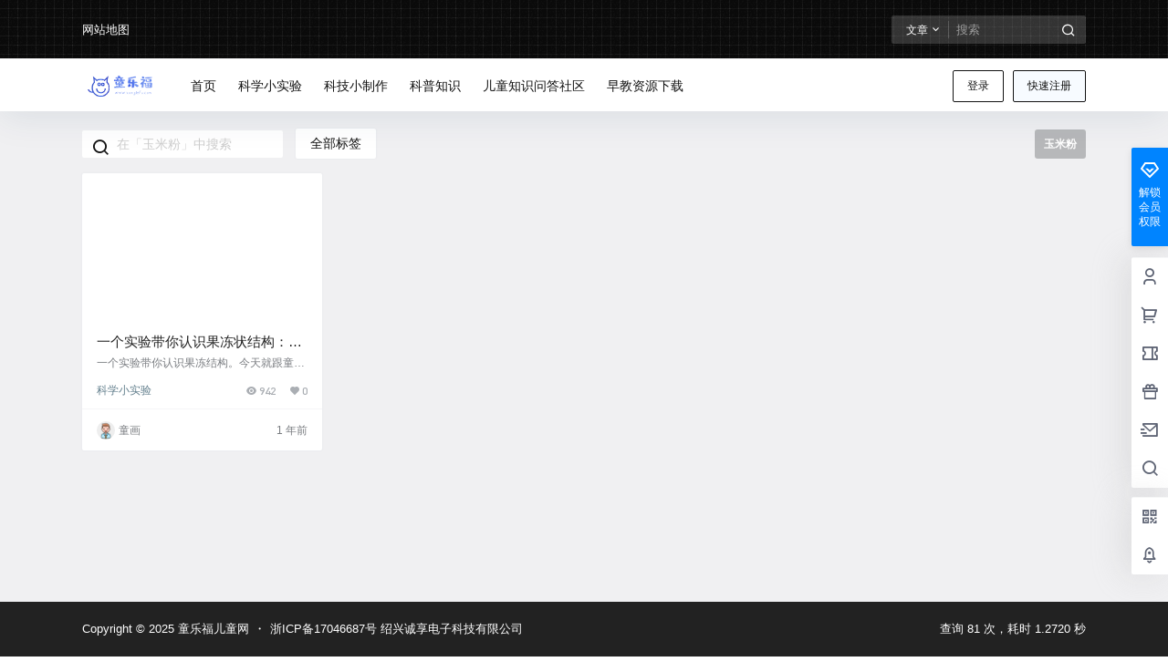

--- FILE ---
content_type: application/javascript
request_url: https://www.tonglefu.com/wp-content/plugins/qapress/js/scripts.min.js?ver=4.3.0
body_size: 2973
content:
function notice(e,s,a,n){var t=n||jQuery(".mce-tinymce");clearTimeout(timer),jQuery("#notice").remove(),t.append('<div id="notice"><div class="notice-bg"></div><div class="notice-wrap"><div class="notice-inner notice-'+e+'">'+s+"</div></div></div>"),a&&(timer=setTimeout(function(){jQuery("#notice").remove()},a))}function comments_list(e,s){var a="";if(e&&e.length)for(var n=0;n<e.length;n++)a+='<li class="as-comments-item" data-id="'+e[n].ID+'">            <div class="as-comment-name">'+e[n].user+" <span>"+e[n].date+"</span>"+("1"==s?'<span><a class="j-del-comment" href="javascript:;">'+QAPress_js.lang.delete+"</a></span>":"")+'</div>            <div class="as-comment-content">'+e[n].content+"</div>            </li>";else a+='<li class="as-comments-none">'+QAPress_js.lang.nocomment2+"</li>";return a}var timer=null;jQuery(document).ready(function(e){var s=0,a=e(".q-single");a.length&&e.ajax({url:QAPress_js.ajaxurl,data:{action:"QAPress_views",id:a.data("id")},type:"POST",success:function(e){}}),e("#answer").on("click",".j-reply",function(){var s=e(this).closest(".as-item");if(s.find(".as-comments-box").length)e(".as-comments-box").remove(),e(".as-comments").remove();else{var a='<div class="as-comments-box">        <form method="post" class="as-comments-form clearfix">        <input type="hidden" name="id" value="'+s.data("aid")+'" >    <input class="as-comments-input form-control" name="comment" type="text" placeholder="'+QAPress_js.lang.addcomment+'" autocomplete="off">    <input class="as-comments-submit" type="submit" value="'+QAPress_js.lang.submit+'">    </form></div>';e(".as-comments-box").remove(),e(".as-comments").remove(),s.find(".as-main").append(a),s.find(".as-comments-input").focus()}}).on("click",".btn-vote",function(){const s=e(this);let a=s.hasClass("btn-vote-up")?1:-1;const n=s.closest(".as-item"),t=n.find(".btn-vote.active"),i=n.find(".btn-vote-up");let r=i.data("vote");if(s.hasClass("active")){if(s.removeClass("active"),1===a){let e=r-1;e=e<1?"":" "+e,i.html(i.find("svg").prop("outerHTML")+i.attr("aria-label")+e)}}else{if(1===a){let e=r+1;e=e<1?"":" "+e,i.html(i.find("svg").prop("outerHTML")+i.attr("aria-label")+e)}else if(t.length){let e=r-1;e=e<1?"":" "+e,i.html(i.find("svg").prop("outerHTML")+i.attr("aria-label")+e)}t.removeClass("active"),s.addClass("active")}e.ajax({url:QAPress_js.ajaxurl,data:{action:"QAPress_vote",id:n.data("aid"),type:a,nonce:e("#comments_list_nonce").val()},type:"POST",dataType:"json",success:function(e){if("0"==e.result){i.data("vote",e.upvote);let s=e.upvote<1?"":" "+e.upvote;i.html(i.find("svg").prop("outerHTML")+i.attr("aria-label")+s),n.find(".btn-vote").removeClass("active"),e.voted&&"upvote"===e.voted?n.find(".btn-vote-up").addClass("active"):e.voted&&"downvote"===e.voted&&n.find(".btn-vote-down").addClass("active")}else if(e.msg){n.find(".btn-vote.active").removeClass("active");let s=r<1?"":" "+r;i.html(i.find("svg").prop("outerHTML")+i.attr("aria-label")+s),notice(0,e.msg,1200,n)}}})}),e("#answer").on("click",".j-reply-list",function(){var s=e(this).closest(".as-item"),a=s.find(".as-comments").length;s.find(".as-comments-box").remove(),s.find(".as-comments").remove(),a||(s.find(".as-main").append('<div class="as-comments"><ul class="as-comments-list"><li class="as-comments-none"><img class="notice-loading" src="'+QAPress_js.ajaxloading+'"> '+QAPress_js.lang.loading+"</li></ul></div>"),e.ajax({url:QAPress_js.ajaxurl,data:{action:"QAPress_comments",aid:s.data("aid")},type:"POST",dataType:"json",success:function(e){if(0==e.result){var a=comments_list(e.comments,e.delete);s.find(".as-main .as-comments-list").html(a)}else s.find(".as-main .as-comments-list").html('<li class="as-comments-none">'+QAPress_js.lang.error1+"</li>"),notice(0,QAPress_js.lang.error1,1200,s)},error:function(){s.find(".as-main .as-comments-list").html('<li class="as-comments-none">'+QAPress_js.lang.error2+"</li>"),notice(0,QAPress_js.lang.error2,1200,s)}}))}).on("click",".j-answer-del",function(){if(confirm(QAPress_js.lang.confirm)){$el=e(this).closest(".as-item"),notice(1,'<img class="notice-loading" src="'+QAPress_js.ajaxloading+'"> '+QAPress_js.lang.deleting,0,$el);var s=$el.data("aid");e.ajax({url:QAPress_js.ajaxurl,data:{action:"QAPress_delete_answer",id:s},type:"POST",dataType:"json",success:function(s){clearTimeout(timer),e("#notice").remove(),0==s.result?(notice(1,QAPress_js.lang.success,1500,$el),setTimeout(function(){$el.fadeOut("fast",function(){var e=$el.closest(".as-list");$el.remove(),0==e.find(".as-item").length&&e.append('<li class="as-item-none" style="text-align: center;color: #999;padding-top: 10px;">'+QAPress_js.lang.nocomment+"</li>")})},1400)):2==s.result?notice(0,QAPress_js.lang.denied,1200,$el):notice(0,QAPress_js.lang.error3,1200,$el)},error:function(s){clearTimeout(timer),e("#notice").remove(),notice(0,QAPress_js.lang.error3,1200,$el)}})}}).on("click",".j-del-comment",function(){if(confirm(QAPress_js.lang.confirm2)){$el=e(this).closest(".as-comments-item"),notice(1,'<img class="notice-loading" src="'+QAPress_js.ajaxloading+'"> '+QAPress_js.lang.deleting,0,$el);var s=$el.data("id");e.ajax({url:QAPress_js.ajaxurl,data:{action:"QAPress_delete_comment",id:s},type:"POST",dataType:"json",success:function(s){clearTimeout(timer),e("#notice").remove(),0==s.result?(notice(1,QAPress_js.lang.success,1500,$el),setTimeout(function(){$el.fadeOut("fast",function(){var e=$el.closest(".as-comments-list");$el.remove(),0==e.find(".as-comments-item").length&&e.append('<li class="as-comments-none">'+QAPress_js.lang.nocomment2+"</li>")})},1400)):2==s.result?notice(0,QAPress_js.lang.denied,1200,$el):notice(0,QAPress_js.lang.error3,1200,$el)},error:function(s){clearTimeout(timer),e("#notice").remove(),notice(0,QAPress_js.lang.error3,1200,$el)}})}}),e("#as-form").submit(function(){if(s)return!1;s=1,tinyMCE.triggerSave();var a=e("#editor-answer").val();return e.trim(a)?(notice(1,'<img class="notice-loading" src="'+QAPress_js.ajaxloading+'"> '+QAPress_js.lang.submitting,0),e.ajax({url:QAPress_js.ajaxurl,data:e(this).serialize()+"&action=QAPress_add_answer",type:"POST",dataType:"json",success:function(a){if(s=0,0==a.result){notice(1,QAPress_js.lang.success2,1200);var n='<li id="as-'+a.answer.ID+'" class="as-item" data-aid="'+a.answer.ID+'" style="display: none;"><div class="as-head">                            <div class="as-avatar">'+a.user.avatar+'</div>                            <div class="as-user">'+a.user.nickname+'</div>                            </div>                        <div class="as-main">                        <div class="as-content entry-content">'+a.answer.content+'</div>                        <div class="as-action">                        <span class="as-time">'+a.answer.date+'</span>                        <span class="as-reply-count"><a class="j-reply-list" href="javascript:;">'+QAPress_js.lang.ncomment+"</a></span>                        </div>                        </div>                        </li>";e(".as-list").append(n),e("#as-"+a.answer.ID).fadeIn(),e(".as-item-none").remove(),tinyMCE.activeEditor.setContent("")}else 101==a.result?notice(0,QAPress_js.lang.empty,1200):2==a.result?notice(0,QAPress_js.lang.login,2e3):notice(0,QAPress_js.lang.error4,1200)},error:function(e){s=0,notice(0,QAPress_js.lang.error4,1200)}}),!1):(notice(0,QAPress_js.lang.empty,1e3),s=0,!1)}),e("#answer").on("submit",".as-comments-form",function(){if(s)return!1;s=1;var a=e(this).find(".as-comments-input").val(),n=e(this).closest(".as-item");return e.trim(a)?(notice(1,'<img class="notice-loading" src="'+QAPress_js.ajaxloading+'"> '+QAPress_js.lang.submitting,0,n),e.ajax({url:QAPress_js.ajaxurl,data:e(this).serialize()+"&action=QAPress_add_comment",type:"POST",dataType:"json",success:function(e){s=0,0==e.result?(notice(1,QAPress_js.lang.success2,2e3,n),n.find(".as-comments-input").val("")):101==e.result?notice(0,QAPress_js.lang.empty,1200,n):2==e.result?notice(0,QAPress_js.lang.login,2e3,n):notice(0,QAPress_js.lang.error4,1200,n)},error:function(e){s=0,notice(0,QAPress_js.lang.error4,1200,n)}}),!1):(notice(0,QAPress_js.lang.empty,1200,n),s=0,!1)}),e("#question-form").submit(function(){if(s)return!1;s=1,tinyMCE.triggerSave();var a=e("input[name=title]").val(),n=e("select[name=category]").val(),t=e("#editor-question").val();return a?n?e.trim(t)?(notice(1,'<img class="notice-loading" src="'+QAPress_js.ajaxloading+'"> '+QAPress_js.lang.submitting,0),e.ajax({url:QAPress_js.ajaxurl,data:e(this).serialize()+"&action=QAPress_add_question",type:"POST",dataType:"json",success:function(a){s=0,0==a.result?(console.log(a),e("input[name=id]").val()?notice(1,void 0===a.msg?QAPress_js.lang.success3:a.msg,1500):(s=1,notice(1,void 0===a.msg?QAPress_js.lang.success4:a.msg,1200)),void 0!==a.location&&setTimeout(function(){window.location.href=a.location,s=0},1200)):101==a.result?notice(0,QAPress_js.lang.need_all,1200):102==a.result?notice(0,QAPress_js.lang.length,1200):notice(0,QAPress_js.lang.error4,1200)},error:function(e){s=0,notice(0,QAPress_js.lang.error4,1200)}}),!1):(notice(0,QAPress_js.lang.need_content,1200),s=0,!1):(notice(0,QAPress_js.lang.need_cat,1200),s=0,!1):(notice(0,QAPress_js.lang.need_title,1200),s=0,!1)}),e("#answer").on("click",".q-load-more",function(){var s=e(this);if(!s.hasClass("disabled")){s.addClass("disabled").text(QAPress_js.lang.loading);var a=e(".q-single").data("id"),n=s.data("page");n=n||2,e.ajax({url:QAPress_js.ajaxurl,data:{action:"QAPress_answers_pagination",question:a,page:n},type:"POST",dataType:"json",success:function(a){if(0==a.result){var t="";if(a.answers.length){for(var i=0;i<a.answers.length;i++)t+=a.answers[i];e(".as-list").append(t)}else e(".q-load-more").css("visibility","hidden"),notice(1,QAPress_js.lang.load_done,1500,e(".as-list"))}else notice(0,QAPress_js.lang.load_fail,1500,e(".as-list"));s.removeClass("disabled").text(QAPress_js.lang.load_more),s.data("page",n+1)},error:function(a){s.removeClass("disabled").text(QAPress_js.lang.load_more),notice(0,QAPress_js.lang.load_fail,1500,e(".as-list"))}})}}),e(".topic-header").on("click",".j-del",function(){if(confirm(QAPress_js.lang.confirm3)){notice(1,'<img class="notice-loading" src="'+QAPress_js.ajaxloading+'"> '+QAPress_js.lang.deleting,0,e(".q-entry"));var s=e(".q-single").data("id");e.ajax({url:QAPress_js.ajaxurl,data:{action:"QAPress_delete_question",id:s},type:"POST",dataType:"json",success:function(s){clearTimeout(timer),e("#notice").remove(),0==s.result?notice(1,QAPress_js.lang.success,1500,e(".q-entry")):2==s.result?notice(0,QAPress_js.lang.denied,1200,e(".q-entry")):notice(0,QAPress_js.lang.error3,1200,e(".q-entry"))},error:function(s){clearTimeout(timer),e("#notice").remove(),notice(0,QAPress_js.lang.error3,1200,e(".q-entry"))}})}}).on("click",".j-approve",function(){if(confirm(QAPress_js.lang.approve)){notice(1,'<img class="notice-loading" src="'+QAPress_js.ajaxloading+'"> '+QAPress_js.lang.loading,0,e(".q-entry"));var s=e(".q-single").data("id");e.ajax({url:QAPress_js.ajaxurl,data:{action:"QAPress_approve_question",id:s},type:"POST",dataType:"json",success:function(s){clearTimeout(timer),e("#notice").remove(),0==s.result?(notice(1,QAPress_js.lang.success,1500,e(".q-entry")),e(".j-approve").remove()):2==s.result?notice(0,QAPress_js.lang.denied,1200,e(".q-entry")):notice(0,QAPress_js.lang.error2,1200,e(".q-entry"))},error:function(s){clearTimeout(timer),e("#notice").remove(),notice(0,QAPress_js.lang.error2,1200,e(".q-entry"))}})}}).on("click",".j-set-top",function(){notice(1,'<img class="notice-loading" src="'+QAPress_js.ajaxloading+'"> '+QAPress_js.lang.loading,0,e(".q-entry"));var s=e(".q-single").data("id");e.ajax({url:QAPress_js.ajaxurl,data:{action:"QAPress_set_top",id:s},type:"POST",dataType:"json",success:function(s){clearTimeout(timer),e("#notice").remove(),0==s.result?(notice(1,QAPress_js.lang.success,1500,e(".q-entry")),window.location.reload()):2==s.result?notice(0,QAPress_js.lang.denied,1200,e(".q-entry")):notice(0,QAPress_js.lang.error2,1200,e(".q-entry"))},error:function(s){clearTimeout(timer),e("#notice").remove(),notice(0,QAPress_js.lang.error2,1200,e(".q-entry"))}})}),e(".wpcom-profile").on("click",".j-user-questions,.j-user-answers",function(){var s=e(this);if(s.hasClass("loading")||s.hasClass("disabled"))return!1;var a=null,n=s.data("page");n=n?n+1:2;var t=e(".profile-tab").data("user");s.hasClass("j-user-questions")?a={action:"QAPress_user_questions",user:t||0,page:n}:s.hasClass("j-user-answers")&&(a={action:"QAPress_user_answers",user:t||0,page:n}),s.loading(1),e.ajax({type:"POST",url:_wpcom_js.ajaxurl,data:a,dataType:"html",success:function(a){if("0"==a)s.addClass("disabled").text(QAPress_js.lang.end);else{var t=e(a);s.parent().prev().append(t),t.find(".j-lazy").lazyload({threshold:-50,effect:"fadeIn"}),s.data("page",n),e(window).trigger("scroll")}s.loading(0)},error:function(){s.loading(0)}})})});